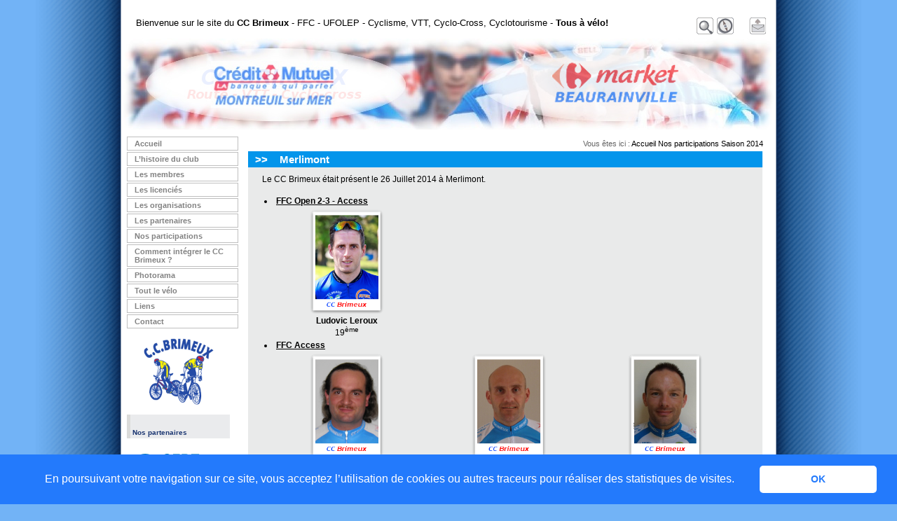

--- FILE ---
content_type: text/html; charset=utf-8
request_url: https://ccbrimeux.com/Merlimont,1103
body_size: 3985
content:
<!DOCTYPE html PUBLIC "-//W3C//DTD XHTML 1.0 Strict//EN" 
"http://www.w3.org/TR/xhtml1/DTD/xhtml1-strict.dtd">

<html xmlns="http://www.w3.org/1999/xhtml" lang="fr">
<head>
	<title>
	
		Merlimont
			
				 - Saison 2014
		
	
	 - Cyclo Club Brimeux - CC Brimeux - FFC - UFOLEP - Hauts de France - Cyclisme, VTT, Cyclo-Cross, Cyclotourisme, Ecole de v&eacute;lo
	</title>
	
	<meta name="keywords" content="ccbrimeux, cc brimeux, cyclo club brimeux, cyclo club, Cyclisme, brimeux, montreuil sur mer, le touquet, etaples, berck, hesdin, calendrier, v&eacute;lo, courses, france, cyclisme, course, vtt, site officiel, coureurs, piste, velo, tour, cycliste, sport, vtt, coureurs, v lo, FFC, club, velo, velo-club, VTT, cyclisme, cycliste, club cycliste, Pas de Calais, pas de calais, amateur, Nord, cyclotourisme, cyclo, pas-de-calais, entrainement, opale, la cantonale, cantonale, FFC, FSGT">
 
    


<meta http-equiv="Content-Type" content="text/html; charset=utf-8" />


<meta name="generator" content="SPIP" />


<link rel="shortcut icon" href="dist/favicon.ico" />


<link rel="alternate" type="application/rss+xml" title="Syndiquer tout le site" href="http://ccbrimeux.com/index.php/ecrire/img_pack/dist/spip.php?page=backend" />


<link rel="stylesheet" href="squelettes/css/style.css" type="text/css" media="all" />


<link rel="stylesheet" href="squelettes/css/style-perso.css" type="text/css" media="all" />


<!-- <link rel="stylesheet" href="squelettes/css/menu-bilingue.css" type="text/css" media="all" /> -->

<style class="cp-pen-styles">
#slides{
	position: relative;
	height: 130px;
	width: 930px;
	padding: 0px;
	margin: 0px;
	list-style-type: none;
}

.slide{
	position: absolute;
	left: 0px;
	top: 0px;
	width: 100%;
	height: 100%;
	opacity: 0;
	z-index: 1;

	-webkit-transition: opacity 1s;
	-moz-transition: opacity 1s;
	-o-transition: opacity 1s;
	transition: opacity 1s;
}

.showing{
	opacity: 1;
	z-index: 2;
}

.slide{
	font-size: 40px;
	padding: 40px;
	box-sizing: border-box;
	background: #333;
	color: #fff;
}

.slide:nth-of-type(1){
	background-image: url("slider/bandeau_ccb.jpg");
}
.slide:nth-of-type(2){
	background-image: url("slider/bandeau_cm_market.jpg");
}
.slide:nth-of-type(3){
	background-image: url("slider/bandeau_rvca_opale_pneu.jpg");
}
.slide:nth-of-type(4){
	background-image: url("slider/bandeau_7vcomm_atek.jpg");
}
.slide:nth-of-type(5){
	background-image: url("slider/bandeau_lpm_lrdp.jpg");
}
<!--
.slide:nth-of-type(6){
	background-image: url("slider/bandeau_7vcomm_atek.jpg");
}
-->
</style>

<script>
  (function(i,s,o,g,r,a,m){i['GoogleAnalyticsObject']=r;i[r]=i[r]||function(){
  (i[r].q=i[r].q||[]).push(arguments)},i[r].l=1*new Date();a=s.createElement(o),
  m=s.getElementsByTagName(o)[0];a.async=1;a.src=g;m.parentNode.insertBefore(a,m)
  })(window,document,'script','https://www.google-analytics.com/analytics.js','ga');

  ga('create', 'UA-101650006-1', 'auto');
  ga('send', 'pageview');

</script>

<link rel="stylesheet" type="text/css" href="//cdnjs.cloudflare.com/ajax/libs/cookieconsent2/3.0.3/cookieconsent.min.css" />
<script src="//cdnjs.cloudflare.com/ajax/libs/cookieconsent2/3.0.3/cookieconsent.min.js"></script>
<script>
window.addEventListener("load", function(){
window.cookieconsent.initialise({
  "palette": {
    "popup": {
      "background": "#237afc"
    },
    "button": {
      "background": "#fff",
      "text": "#237afc"
    }
  },
  "showLink": false,
  "theme": "classic",
  "content": {
    "message": "En poursuivant votre navigation sur ce site, vous acceptez l’utilisation de cookies ou autres traceurs\npour réaliser des statistiques de visites.",
    "dismiss": "OK"
  }
})});
</script>


<script>
</script>
</head>
<body>


<div id="contenant"> 

    <div id="entete"> 
       <h1><a title="Cyclo Club Brimeux - CC Brimeux - FFC - UFOLEP - Hauts de France - Cyclisme, VTT, Cyclo-Cross, Cyclotourisme, Ecole de v&eacute;lo" href="http://www.ccbrimeux.com">Bienvenue sur le site du <strong>CC Brimeux</strong> - FFC - UFOLEP - Cyclisme, VTT, Cyclo-Cross, Cyclotourisme - <b>Tous &agrave; v&eacute;lo!</b></a></h1>
	
   <p><span>Cyclisme Nord Pas de Calais FFC FSGT UFOLEP Club cycliste Vélo Cyclo Cross VTT Coureur Sport Brimeux Cyclisme Cyclotourisme Randonnée La Cantonale Course cycliste Minime Cadet</span></p>

 	<div style="position:relative;left:20px;top:40px" >
		<ul id="slides">
			<li class="slide showing"></li>
			<li class="slide"></li>
			<li class="slide"></li>
			<li class="slide"></li>
			<li class="slide"></li>
			<li class="slide"></li>
		</ul>
   </div>
   
      <script type="text/javascript">
var slides = document.querySelectorAll('#slides .slide');
var currentSlide = 0;
var slideInterval = setInterval(nextSlide,3000);

function nextSlide() {
    slides[currentSlide].className = 'slide';
    currentSlide = (currentSlide+1)%slides.length;
    slides[currentSlide].className = 'slide showing';
}
</script>
	
	<div id="topmenu">
		<ul>
			<li id="item1"><a href="https://ccbrimeux.com/index.php/boutique/dist/slider/slider/animation/dist/dist/animation/animation/squelettes/css/images/spip.php?page=recherche&amp;lang=fr "><span>Recherche</span></a></li>
			<li id="item2"><a href="http://www.ccbrimeux.com/plan.html"><span>Plan du site</span></a></li>
			<!--<li id="item3"><a href="https://ccbrimeux.com/index.php/boutique/dist/slider/slider/animation/dist/dist/animation/animation/squelettes/css/images/spip.php?page=login&amp;lang=fr "><span>Espace r&eacute;dacteur</span></a></li>-->
			<li id="item6"><a href=""><span>Contact</span></a></li>
            <li id="item7fr"><a href="?lang=en"><span>Go to English Sector</span></a></li>
		</ul>
	</div>
	    </div><!-- // Fin de l'ent te // -->

    <div id="colgauche">
	
<div class="menuGauche">
<ul>
	<li><a href="http://www.ccbrimeux.com?lang=fr ">Accueil</a></li>
	
	<li><a href="-L-histoire-du-club-.html">L&#8217;histoire du club</a></li>
	
	<li><a href="-Bureau-et-membres-.html">Les membres</a></li>
	
	<li><a href="-Les-licencies-.html">Les licenciés</a></li>
	
	<li><a href="-Les-organisations-.html">Les organisations</a></li>
	
	<li><a href="-Les-partenaires-.html">Les partenaires</a></li>
	
	<li><a href="-Nos-participations,32-.html">Nos participations</a></li>
	
	<li><a href="-Comment-integrer-notre-club-.html">Comment intégrer le CC Brimeux&nbsp;?</a></li>
	
	<li><a href="-Photorama-.html">Photorama</a></li>
	
	<li><a href="-Quelques-definitions-.html">Tout le vélo</a></li>
	
	<li><a href="-Liens-.html">Liens</a></li>
	
	<li><a href="-Contact-.html">Contact</a></li>
	
</ul>
</div>
<br>
<center><img src="http://www.ccbrimeux.com/UserFiles/Image/logo_ccb_150.png" alt="Cyclo Club Brimeux - CC Brimeux - Club cycliste du Nord Pas de Calais" width="100px"></center><br>
	<h3>Nos partenaires</h3>
	<br>
<center>
<img src="http://www.ccbrimeux.com/UserFiles/Image/Partenaires/7valleescomm.png" alt="7 Vallées Comm" width="150px" onclick="window.open('http://www.7vallees-comm.fr');">
<img src="http://www.ccbrimeux.com/UserFiles/Image/Partenaires/serre_3F.png" alt="La Serre des 3 fontaines" width="150px" onclick="window.open('https://serredestroisfontaines.fr/');">
<br><br><img src="http://www.ccbrimeux.com/UserFiles/Image/Partenaires/tracks-ing.png" alt="Tracks Ingénierie - VERTON" width="150px">
<br><br><img src="http://www.ccbrimeux.com/UserFiles/Image/Partenaires/opale-pneus.png" alt="Opale Pneus - ECUIRES" width="150px">
<br><br><img src="http://www.ccbrimeux.com/UserFiles/Image/Partenaires/rvca.png" alt="RVCA - Beaurainville" width="150px">
<br><br><img src="http://www.ccbrimeux.com/UserFiles/Image/Partenaires/lrdp.png" alt="Le Rouleau du Peintre - Neuville sous Montreuil" width="150px" onclick="window.open('http://www.le-rouleau-du-peintre.fr');">
<br><img src="http://www.ccbrimeux.com/UserFiles/Image/Partenaires/santerne.png" alt="Santerne Réseaux Littoral - Abbeville" width="150px" >
<br><br><img src="http://www.ccbrimeux.com/UserFiles/Image/Partenaires/credit_mutuel.png" alt="Crédit Mutuel Nord Europe - Montreuil sur Mer" width="150px" onclick="window.open('http://www.cmne.fr');">
<br><br><img src="http://www.ccbrimeux.com/UserFiles/Image/Partenaires/creagraf.png" alt="Creagraf" width="150px" onclick="window.open('https://www.creagraf.fr/');">
<br><br><img src="http://www.ccbrimeux.com/UserFiles/Image/Partenaires/lpm.png" alt="La Poste Menuiserie PVC - BRIMEUX" width="150px">
<br><br><img src="http://www.ccbrimeux.com/UserFiles/Image/Partenaires/passion-fleurs_150.jpg" alt="Passion Fleurs - Beaurainville" width="150px">
<br><br><img src="http://www.ccbrimeux.com/UserFiles/Image/Partenaires/cattoen.png" alt="Garage de Montreuil - Renault" width="150px" >
<br><br><img src="http://www.ccbrimeux.com/UserFiles/Image/Partenaires/market.png" alt="Market - Beaurainville" width="150px" onclick="window.open('http://www.carrefour.fr/magasin/market-beaurainville');">
<br><br><img src="http://www.ccbrimeux.com/UserFiles/Image/Partenaires/vasseur.png" alt="Garage Alain Vasseur et Fils - Saint Aubin" width="150px" >
</p>
</center>

<h3>Nuage de mots</h3>

<br>

<a href="http://www.ccbrimeux.com"><center><span style="font-size:14px">Cyclisme</span>&nbsp;Club <span style="font-size:14px">Vélo</span>&nbsp;Hauts de France<br><span style="font-size:14px">Pas de Calais</span>

<br><span style="font-size:11px">FFC UFOLEP</span><br><span style="font-size:16px">Club cycliste</span><br>Vélo&nbsp;&nbsp;Cyclo Cross&nbsp;&nbsp;VTT&nbsp;<br><span style="font-size:16px">Cyclotourisme</span><br>

Coureur&nbsp;Sport&nbsp;&nbsp;&nbsp;<span style="font-size:14px">Brimeux Cyclisme</span>&nbsp;<span style="font-size:16px">Minime Cadet Junior</span></center></a></li></ul>


	


  
    </div><!-- // Fin de la colonne gauche // -->

  <div id="contenu">
  
        <!-- Fil d'Ariane -->	
  	    <p class="ariane">
	        Vous &ecirc;tes ici :
            <a href="http://www.ccbrimeux.com?lang=fr ">Accueil</a>
            
 	            
                    
	               <a href="-Nos-participations,32-.html">Nos participations</a>
	            
	              <a href="-Saison-2014-.html"> Saison 2014</a>
	        
	    </p><!-- Fil d'Ariane FIN //-->	

        <!-- Contenu de l'aticle -->
        <table border="0" cellspacing="0" cellpadding="0">
            <tr>
                <td id="texte-article">
											<h2><strong>&gt;&gt;</strong>Merlimont</h2>
											
	                <div class="texte" name="texte1" id="texte1" style="overflow:auto;">
					Le CC Brimeux était présent le 26 Juillet 2014 à Merlimont.<br>
<table><tr><td colspan='5'><br><b><u><li>FFC Open 2-3 - Access</li></u></b></td></tr><td align=center valign=top><img src="IMG/coureurs/arton503.png"height="150px" alt="Leroux Ludovic" onclick="location.replace('spip.php?article503');"><br><b>Ludovic Leroux</b><br>19<sup>ème</sup></td></tr><tr><td colspan='5'><b><u><li>FFC Access</li></u></b></td></tr><tr><td align=center valign=top><img src="IMG/coureurs/arton510.png"height="150px" alt="Lassimonne Fabrice" onclick="location.replace('spip.php?article510');"><br><b>Fabrice Lassimonne</b><br>27<sup>ème</sup></td><td align=center valign=top><img src="IMG/coureurs/arton1049.png"height="150px" alt="Leroux David" onclick="location.replace('spip.php?article1049');"><br><b>David Leroux</b><br>6<sup>ème</sup></td><td align=center valign=top><img src="IMG/coureurs/arton1037.png"height="150px" alt="Menuge Anthony" onclick="location.replace('spip.php?article1037');"><br><b>Anthony Menuge</b><br>19<sup>ème</sup></td>					</tr>
					</table>
					<br>
					
           <br><br>
		   
		   
<center>
<IFRAME src="http://www.ccbrimeux.com/squelettes/table_sponsors.html" width=680 height=480 scrolling=no frameborder=0> </IFRAME>
</center>


			</div>

	            </td>
            </tr>

	        
        </table>

        
    </div><!-- // Fin de la zone de contenu // -->
  
    <div id="pied"> 
    <hr />
<p id="spip">
    Site du Cyclo Club Brimeux, club cycliste de Brimeux dans le Pas de Calais affilié à la FFC et à l'UFOLEP
    <br><a href="http://www.ccbrimeux.com/spip.php?article82">Mentions légales</a><br>
</p>


 
    </div><!-- // Fin du pied de page // -->

</div><!-- // Fin du contenant // --> 
</body>
</html>



